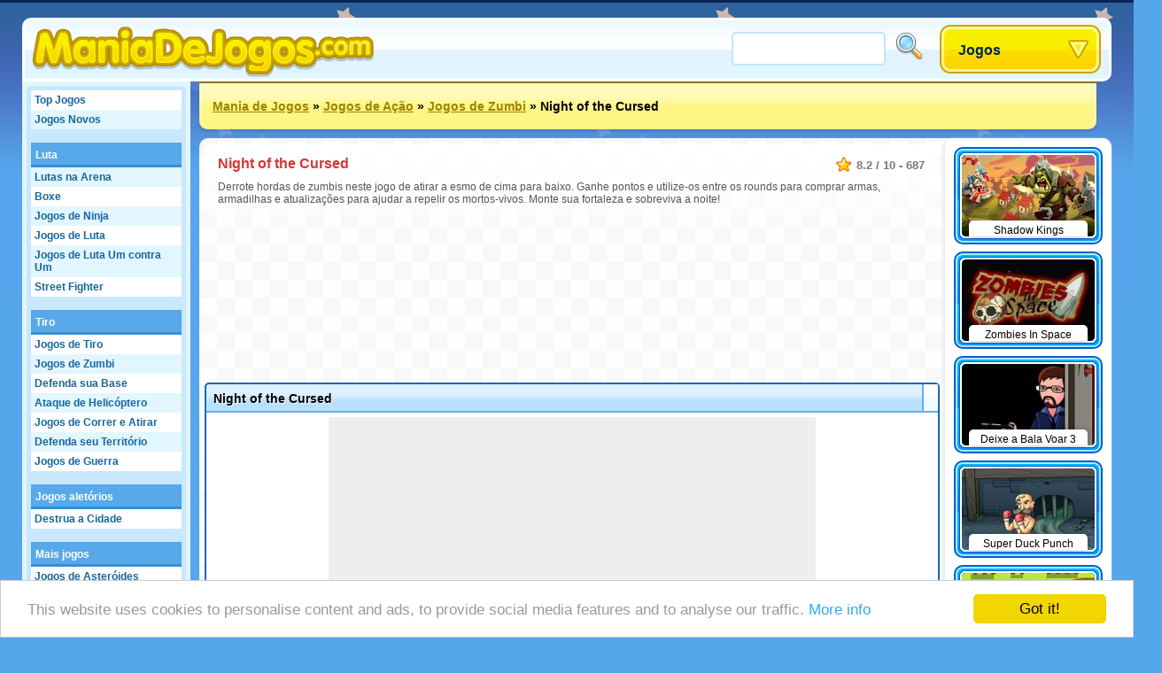

--- FILE ---
content_type: text/html;charset=utf-8
request_url: https://www.maniadejogos.com/jogos/Night+of+the+Cursed
body_size: 22038
content:
<!DOCTYPE html>
<html xmlns="http://www.w3.org/1999/xhtml">
<head>
	<title>Night of the Cursed - Maniadejogos.com</title>
	
	<meta http-equiv="Content-Type" content="text/html; charset=utf-8" />
	<meta http-equiv="Content-Language" content="pt-br" />
	
	<link rel="alternate" hreflang="de" href="http://www.roundgames.de/game/Night+of+the+Cursed" />
<link rel="alternate" hreflang="fr" href="http://www.jeux-blog.fr/jeu/Night+of+the+Cursed" />
<link rel="alternate" hreflang="nl" href="http://www.spellengrot.nl/spellen/Night+of+the+Cursed" />
<link rel="alternate" hreflang="en" href="http://www.roundgames.com/game/Night+of+the+Cursed" />
<link rel="alternate" hreflang="sv" href="http://www.coolaspel.se/spel/Night+of+the+Cursed" />
<link rel="alternate" hreflang="pl" href="http://www.flashowegry.pl/gry/Night+of+the+Cursed" />
<link rel="alternate" hreflang="es" href="http://www.juegator.com/juegos/Night+of+the+Cursed" />
<link rel="alternate" hreflang="ro" href="http://www.jucati.ro/jocuri/Night+of+the+Cursed" />
<link rel="alternate" hreflang="tr" href="http://www.benoynarim.com/oyunlar/Night+of+the+Cursed" />
<link rel="alternate" hreflang="bg" href="http://www.igraiigri.com/igri/Night+of+the+Cursed" />
<link rel="alternate" hreflang="id" href="http://www.permainanonline.com/permainan/Night+of+the+Cursed" />
	
	<meta name="description" content="Clique para jogar Night of the Cursed. Temos os melhores jogos grátis e adicionamos 10 novos jogos todo dia da semana." />	
			
	<link rel="image_src" href="http://www.maniadejogos.com/screenshots/90_9563.jpg" />	
			<meta property="og:site_name" content="Mania de Jogos" />
		<meta property="og:title" content="Night of the Cursed" />
		<meta property="og:type" content="game" />
		<meta property="og:url" content="http://www.maniadejogos.com/jogos/Night+of+the+Cursed" />
		<meta property="og:image" content="http://www.maniadejogos.com/screenshots/90_9563.jpg" />		<meta property="og:description" content="Clique para jogar Night of the Cursed. Temos os melhores jogos grátis e adicionamos 10 novos jogos todo dia da semana." />		<meta property="fb:admins" content="520971108" />
		<meta property="fb:app_id" content="108097022574323" />
		
		
	<link rel="stylesheet" href="/css/style.css" type="text/css" />
	<link rel="stylesheet" media="only screen and (min-width: 1260px)" href="/css/big.css" />
	
		
		
	<link rel="shortcut icon" type="image/x-icon" href="/favicon.ico" />

	<script src="//ajax.googleapis.com/ajax/libs/jquery/1.8.3/jquery.min.js"></script>
	<script type="text/javascript" src="/js/overall.js"></script>
	
	<script src="//ajax.googleapis.com/ajax/libs/swfobject/2.2/swfobject.js"></script>	<script type="text/javascript">
		var _gaq = _gaq || [];
		_gaq.push(
		['_setAccount', 'UA-3470101-13'],
		['_trackPageview'],
		['b._setAccount', 'UA-230365-8'],
		['b._trackPageview']
		);
		(function() {
			var ga = document.createElement('script'); ga.type = 'text/javascript'; ga.async = true;
			ga.src = ('https:' == document.location.protocol ? 'https://ssl' : 'http://www') + '.google-analytics.com/ga.js';
			var s = document.getElementsByTagName('script')[0]; s.parentNode.insertBefore(ga, s);
		})();
	</script>
	
	<script type='text/javascript'>
		var googletag = googletag || {};
		googletag.cmd = googletag.cmd || [];
		(function() {
		var gads = document.createElement('script');
		gads.async = true;
		gads.type = 'text/javascript';
		var useSSL = 'https:' == document.location.protocol;
		gads.src = (useSSL ? 'https:' : 'http:') + 
		'//www.googletagservices.com/tag/js/gpt.js';
		var node = document.getElementsByTagName('script')[0];
		node.parentNode.insertBefore(gads, node);
		})();
		</script>
		
		<script type='text/javascript'>
		googletag.cmd.push(function() {
					googletag.defineSlot('/20284931/RG_GAMES_160X600', [160, 600], 'div-gpt-ad-1369840147428-6').addService(googletag.pubads());
			googletag.defineSlot('/20284931/RG_GAMES_1X1', [1, 1], 'div-gpt-ad-1369840147428-7').addService(googletag.pubads());
			googletag.defineSlot('/20284931/RG_GAMES_550X480', [550, 480], 'div-gpt-ad-1369840147428-8').addService(googletag.pubads());
			googletag.defineSlot('/20284931/RG_GAMES_728X90_ATF', [728, 90], 'div-gpt-ad-1369840147428-9').addService(googletag.pubads());
			googletag.defineSlot('/20284931/RG_GAMES_728X90_BTF', [728, 90], 'div-gpt-ad-1369840147428-10').addService(googletag.pubads());
				googletag.pubads().enableSingleRequest();
				googletag.enableServices();
		});
	</script>
	<!-- Begin Cookie Consent plugin by Silktide - http://silktide.com/cookieconsent -->
	<script type="text/javascript">
	    window.cookieconsent_options = {"message":"This website uses cookies to personalise content and ads, to provide social media features and to analyse our traffic.","dismiss":"Got it!","learnMore":"More info","link":"https://www.google.com/intl/en/policies/privacy/partners/","theme":"light-bottom"};
	</script>

	<script type="text/javascript" src="//cdnjs.cloudflare.com/ajax/libs/cookieconsent2/1.0.10/cookieconsent.min.js"></script>
	<!-- End Cookie Consent plugin -->

</head>
<body id="game" class="light">

<div id="fb-root"></div>
<script type="text/javascript">
	window.fbAsyncInit = function() {
		FB.init({
			appId: "108097022574323", status: true, cookie: true,
			xfbml: true
		});
	};
	(function() {
		var e = document.createElement('script'); e.async = true;
		e.src = document.location.protocol + '//connect.facebook.net/en_US/all.js';
		document.getElementById('fb-root').appendChild(e);
	}());
</script>

<div id="tooltip"></div>
<div id="container">
	<div id="header">
		<a href="/" id="logo"><img src="/images/logos/maniadejogos.png" alt="Mania de Jogos" /></a>

		<div id="placeholder">
			<div id="search">
				<form action="/search/" method="get">
					<input type="text" id="searchTerm" name="term">
					<input type="image" id="searchButton" src="/images/search.png" width="32" height="32" border="0" ALT="Procure!">
				</form>
			</div>
			<div id="dropdown">
				<ul><li><a class="masterDropdown" href="/">Jogos</a>
					<ul><li><a href="/flash-jogos/Jogos+de+Aventura">Jogos de Aventura</a></li><li><a href="/flash-jogos/Jogos+de+V%C3%B4o">Jogos de Vôo</a></li><li><a href="/flash-jogos/Jogos+Engra%C3%A7ados">Jogos Engraçados</a></li><li><a href="/flash-jogos/Jogos+em+Multiplayer">Jogos em Multiplayer</a></li><li><a href="/flash-jogos/Jogos+Puzzle">Jogos Puzzle</a></li><li><a href="/flash-jogos/Jogos+de+Corrida">Jogos de Corrida</a></li><li><a href="/flash-jogos/Jogos+de+Habilidade">Jogos de Habilidade</a></li><li><a href="/flash-jogos/Jogos+de+Esporte">Jogos de Esporte</a></li><li><a href="/flash-jogos/Jogos+de+Plataforma">Jogos de Plataforma</a></li><li><a href="/flash-jogos/Jogos+de+Meninas">Jogos de Meninas</a></li><li><a href="/flash-jogos/TV+%26+Filmes">TV & Filmes</a></li><li><a href="/flash-jogos/Mesa+e+Cartas">Mesa e Cartas</a></li><li><a href="/flash-jogos/Jogos+de+A%C3%A7%C3%A3o">Jogos de Ação</a></li><li><a href="/flash-jogos/Jogos+de+Crian%C3%A7a">Jogos Infantis</a></li><li><a href="/flash-jogos/Flash+Jogos">Flash Jogos</a></li><li><a href="/flash-jogos/Jogos+cl%C3%A1ssicos">Jogos Clássicos</a></li><li><a href="/flash-jogos/Jogos+de+simula%C3%A7%C3%A3o">Jogos de Simulação</a></li></ul>
					
				</li></ul>
			</div>
		</div>
	</div>
	
	<div id="wrapper">
		<div id="side">
		
			<ul class="sideLinks">
			<li class="light"><a href="/?p=top" class="">Top Jogos</a></li><li><a href="/?p=new" class="underline">Jogos Novos</a></li><li class="light"><a href="/jogosonline/Luta" class="parent" data-screenshot="3774">Luta</a></li><li><a href="/jogos-online/Lutas+na+Arena" class="child" data-screenshot="1427">Lutas na Arena</a></li><li class="light"><a href="/jogos-online/Jogos+de+Boxe" class="child" data-screenshot="2994">Boxe</a></li><li><a href="/jogos-online/Ninja" class="child" data-screenshot="55">Jogos de Ninja</a></li><li class="light"><a href="/jogos-online/Luta+um+contra+todos" class="child" data-screenshot="3774">Jogos de Luta</a></li><li><a href="/jogos-online/Luta+Um+contra+Um" class="child" data-screenshot="2867">Jogos de Luta Um contra Um</a></li><li class="light"><a href="/jogos-online/Street+Fighter" class="lastChild" data-screenshot="6948">Street Fighter</a></li><li><a href="/jogosonline/Tiro" class="parent" data-screenshot="6862">Tiro</a></li><li class="light"><a href="/jogos-online/Mire+e+Acerte" class="child" data-screenshot="1039">Jogos de Tiro</a></li><li><a href="/jogos-online/Boxhead" class="child" data-screenshot="1572">Jogos de Zumbi</a></li><li class="light"><a href="/jogos-online/Defenda+sua+Base" class="child" data-screenshot="2722">Defenda sua Base</a></li><li><a href="/jogos-online/Ataque+de+Helic%C3%B3ptero" class="child" data-screenshot="4510">Ataque de Helicóptero</a></li><li class="light"><a href="/jogos-online/Corra+e+atira" class="child" data-screenshot="211">Jogos de Correr e Atirar</a></li><li><a href="/jogos-online/Defenda+seu+territ%C3%B3rio" class="child" data-screenshot="2658">Defenda seu Território</a></li><li class="light"><a href="/jogos-online/Jogos+de+Guerra" class="lastChild" data-screenshot="3798">Jogos de Guerra</a></li><li><span class="spanParent">Jogos aletórios</span></li><li class="light"><a href="/jogos-online/Destrua+a+Cidade" class="lastChild" data-screenshot="8116">Destrua a Cidade</a></li><li><span class="spanParent">Mais jogos</span></li><li class="light"><a href="/jogos-online/Aster%C3%B3ides" class="child" data-screenshot="5974">Jogos de Asteróides</a></li><li><a href="/jogos-online/Xiao+Xiao" class="lastChild" data-screenshot="1569">Xiao Xiao</a></li>			</ul>
			
						
		</div>

		<div id="location"><a href="/">Mania de Jogos</a> &raquo; <a href="/flash-jogos/Jogos+de+A%C3%A7%C3%A3o">Jogos de Ação</a> &raquo; <a href="/jogos-online/Boxhead">Jogos de Zumbi</a> &raquo; <span>Night of the Cursed</span>			<div id="addthis">
				<div class="addthis_toolbox addthis_default_style addthis_32x32_style">
					<a class="addthis_button_preferred_1"></a>
					<a class="addthis_button_preferred_2"></a>
					<a class="addthis_button_preferred_3"></a>
					<a class="addthis_button_preferred_4"></a>
					<a class="addthis_button_compact"></a>
					<a class="addthis_counter addthis_bubble_style"></a>
				</div>
				<script type="text/javascript">var addthis_config = {"data_track_addressbar":false, "data_track_clickback":true,services_exclude: 'print'};</script>
				<script type="text/javascript" src="https://s7.addthis.com/js/250/addthis_widget.js#async=1&pubid=ra-51a3f1e74c71e307"></script>
			</div>
			</div><div id="content"><script type="text/javascript">
	var gameStartWidth = 640; var gameStartHeight = 480; var resizeable = 'yes';
	var timer; var prerollTimer = 0; var prerollLength = 1500; var prerollSkippable =  200; var prerollStart = +new Date; var prerollPassed = 0;
	var loadingText = 'O jogo começará em  %gameTimer% segundos...'; var leaderboardDistance = '140'; var voteUrl = '/?p=vote&id=9563&time=1769715154&hash=5d57b44f00a023d9905b8cc8add0409c';
</script>

<div id="gameBlock">

	<div id="gameHeader">
		
		<div class="description" itemscope itemtype="http://data-vocabulary.org/Review-aggregate">
			 <meta itemprop="photo" content="http://www.maniadejogos.com/screenshots/90_9563.jpg" /> 			<span class="rating" itemprop="rating" itemscope itemtype="http://data-vocabulary.org/Rating">
				<span itemprop="average">8.2</span> / <span itemprop="best">10</span> - <span itemprop="votes">687</span>
			</span>
			<h1 itemprop="itemreviewed">Night of the Cursed</h1>
			<p itemprop="summary">Derrote hordas de zumbis neste jogo de atirar a esmo de cima para baixo. Ganhe pontos e utilize-os entre os rounds para comprar armas, armadilhas e atualizações para ajudar a repelir os mortos-vivos. Monte sua fortaleza e sobreviva a noite!</p>		</div>
	</div>

	<div style="width: 728px; height: 90px; margin: 0 auto 95px auto;"><div id="div-gpt-ad-1369840147428-9" style="width:728px; height:90px;"><script type="text/javascript"> googletag.cmd.push(function() { googletag.display("div-gpt-ad-1369840147428-9"); }); </script></div></div>	
	<!-- TIJDELIJKE BOTTOM MARGIN -->
	<div id="gameHolder" style="margin-bottom:90px;">
		<div id="gameTitle">
			<span>Night of the Cursed</span>
			<a href="javascript: fullScreen();" id="fullscreen">Fullscreen</a>			<div id="gameLike"><div class="fb-like" data-send="false" data-layout="button_count" data-width="120" data-show-faces="false" href="http://www.maniadejogos.com/jogos/Night+of+the+Cursed"></div></div>
		</div>

		<div id="gameWrapper">

			<div id="gamePreroll">
				<script type="text/javascript">
					$(function(){
						preRoll();
					});
				</script>

				<div id="" style="width: 550px; height: 480px; background: #eee; margin: 0 auto 10px auto;">
					<div id="preroll"></div>
						<script type="text/javascript">
							function placeAFG(){
								flashvars = { publisherId: 'ca-games-pub-0413766491251099', width: 550, height: 480}
								params = { allowScriptAccess: 'always', allowNetworking: 'all', quality:'high', allowFullScreen: 'false', bgcolor: '#ffffff' };
								attributes = { };
								swfobject.embedSWF('/images/afg.swf', 'preroll', '550', '480', '9.0.0', false, flashvars, params, attributes);
							}
							placeAFG();
						</script>
												<script type="text/javascript">
						<!--
							//document.write('<scr'+'ipt language="javascript1.1" src="http://ad.yieldpartners.com/symphony/impression?utid=000000003001200010001&click=[click]&ord=[timestamp]"></scri'+'pt>');
						//-->
						</script>

				</div>

				<div id="loadingBackground">
					<div id="loadingBar"></div>
				</div>
				<a href="javascript: finishPreroll();" id="skipPreroll">Clique aqui para começar o jogo diretamente</a>

			</div>

			<div id="gameContent" style="width: 300px; height: 300px;">
				
				<div id="gameSWF">Game not loaded yet.</div>
				<script type="text/javascript">
										flashvars = {}
					params = { allowScriptAccess: 'never', base: '/assets', quality: 'high', wmode: 'opaque' };
					attributes = { };
					swfobject.embedSWF('/flash/9563.swf', 'gameSWF', '100%', '100%', "9.0.0", false, flashvars, params, attributes);
				</script>

							</div>

			<div id="gameRating">
				<div id="gameVoteDown"></div><div id="gameVoteUp"></div>
				<div id="gameRatingFilled" style="width: 105px"></div>
				<div id="gameGooglePlus"><div class="g-plusone"></div></div>
			</div>

		</div>
	</div>

	
	
	<div style="width: 728px; height: 90px; margin: 0 auto 10px auto;"><div id="div-gpt-ad-1369840147428-10" style="width:728px; height:90px;"><script type="text/javascript"> googletag.cmd.push(function() { googletag.display("div-gpt-ad-1369840147428-10"); }); </script></div></div>
		<div id="extraTags" class="whiteBlock">
	<a href="/jogos-online/Atire+Bolhas" class="smallThumbnail"><img src="https://www.roundgames.com/images/pixel.png" data-src="/screenshots/small/2099.jpg" width="150" height="92" alt="Bubble Shooter"><span>Bubble Shooter</span></a><a href="/jogos-online/Super+Mario" class="smallThumbnail"><img src="https://www.roundgames.com/images/pixel.png" data-src="/screenshots/small/10081.jpg" width="150" height="92" alt="Jogos do Mario"><span>Jogos do Mario</span></a><a href="/jogos-online/Controle+a+fazenda" class="smallThumbnail"><img src="https://www.roundgames.com/images/pixel.png" data-src="/screenshots/small/5780.jpg" width="150" height="92" alt="Jogos de Fazenda"><span>Jogos de Fazenda</span></a><a href="/jogos-online/Paci%C3%AAncia" class="smallThumbnail"><img src="https://www.roundgames.com/images/pixel.png" data-src="/screenshots/small/5823.jpg" width="150" height="92" alt="Jogos de Paciência"><span>Jogos de Paciência</span></a><a href="/jogos-online/Mahjong" class="smallThumbnail"><img src="https://www.roundgames.com/images/pixel.png" data-src="/screenshots/small/2060.jpg" width="150" height="92" alt="Mahjong"><span>Mahjong</span></a><a href="/jogos-online/Jogos+de+Corrida+3D" class="smallThumbnail"><img src="https://www.roundgames.com/images/pixel.png" data-src="/screenshots/small/5181.jpg" width="150" height="92" alt="Jogos de Carros 3D"><span>Jogos de Carros 3D</span></a><a href="/jogos-online/Motocross" class="smallThumbnail"><img src="https://www.roundgames.com/images/pixel.png" data-src="/screenshots/small/3448.jpg" width="150" height="92" alt="Jogos de Moto"><span>Jogos de Moto</span></a><a href="/jogos-online/Sonic" class="smallThumbnail"><img src="https://www.roundgames.com/images/pixel.png" data-src="/screenshots/small/2108.jpg" width="150" height="92" alt="Jogos do Sonic"><span>Jogos do Sonic</span></a>	<div style="clear: both;"></div>
	</div>

	<div id="facebook" class="whiteBlock"><div id="facebookBox"><div class="fb-comments" data-href="http://www.maniadejogos.com/jogos/Night+of+the+Cursed" data-width="700" data-num-posts="5"></div></div></div>
</div>


<div id="gameExtra" class="onSide">
<a href="/jogos/Shadow+Kings" class="smallThumbnail"><img src="https://www.roundgames.com/images/pixel.png" data-src="/screenshots/small/17088.jpg" width="150" height="92" alt="Shadow Kings"><span>Shadow Kings</span></a><a href="/jogos/Zombies+In+Space" class="smallThumbnail"><img src="https://www.roundgames.com/images/pixel.png" data-src="/screenshots/small/14296.jpg" width="150" height="92" alt="Zombies In Space"><span>Zombies In Space</span></a><a href="/jogos/Let+the+Bullet+Fly+3" class="smallThumbnail"><img src="https://www.roundgames.com/images/pixel.png" data-src="/screenshots/small/13905.jpg" width="150" height="92" alt="Deixe a Bala Voar 3"><span>Deixe a Bala Voar 3</span></a><a href="/jogos/Super+Duck+Punch" class="smallThumbnail"><img src="https://www.roundgames.com/images/pixel.png" data-src="/screenshots/small/13296.jpg" width="150" height="92" alt="Super Duck Punch"><span>Super Duck Punch</span></a><a href="/jogos/Beast+Warriors" class="smallThumbnail"><img src="https://www.roundgames.com/images/pixel.png" data-src="/screenshots/small/13262.jpg" width="150" height="92" alt="Guerreiros Animais"><span>Guerreiros Animais</span></a><a href="/jogos/Planet+Wars" class="smallThumbnail"><img src="https://www.roundgames.com/images/pixel.png" data-src="/screenshots/small/13260.jpg" width="150" height="92" alt="Guerra Planetária"><span>Guerra Planetária</span></a><a href="/jogos/The+Peacekeeper" class="smallThumbnail"><img src="https://www.roundgames.com/images/pixel.png" data-src="/screenshots/small/13187.jpg" width="150" height="92" alt="O Pacificador"><span>O Pacificador</span></a><a href="/jogos/Sift+Heads+Cartels%3A+Act+1" class="smallThumbnail"><img src="https://www.roundgames.com/images/pixel.png" data-src="/screenshots/small/13179.jpg" width="150" height="92" alt="Sift Heads Cartels: Act 1"><span>Sift Heads Cartels: Act 1</span></a><a href="/jogos/Space+Marine" class="smallThumbnail"><img src="https://www.roundgames.com/images/pixel.png" data-src="/screenshots/small/13160.jpg" width="150" height="92" alt="Fuzileiro Espacial"><span>Fuzileiro Espacial</span></a><a href="/jogos/Rusty+Planet+Captain+Zorro" class="smallThumbnail"><img src="https://www.roundgames.com/images/pixel.png" data-src="/screenshots/small/13136.jpg" width="150" height="92" alt="Capitão Zorro no Planeta Oxidado"><span>Capitão Zorro no Planeta Oxidado</span></a><a href="/jogos/X-Men+Marvel+Tribute" class="smallThumbnail"><img src="https://www.roundgames.com/images/pixel.png" data-src="/screenshots/small/13129.jpg" width="150" height="92" alt="Tributo ao X-Men Marvel"><span>Tributo ao X-Men Marvel</span></a><a href="/jogos/Transformers+Take+Down" class="smallThumbnail"><img src="https://www.roundgames.com/images/pixel.png" data-src="/screenshots/small/13128.jpg" width="150" height="92" alt="Transformers Derrubam"><span>Transformers Derrubam</span></a><div style="clear: both;"></div>
</div>

</div>				
		<div style="clear: both;"></div>
	</div>
	<div id="footer">
		&copy; 2007 - 2026 <a href="/">Mania de Jogos</a>		
		<div id="featuredGames">
		<a href="/jogos/Goodgame+Empire"><img src="https://www.roundgames.com/images/pixel.png" data-src="/screenshots/90_11989.jpg" width="200" height="123" alt="Goodgame Empire" /></a><a href="/jogos/Goodgame+Big+Farm"><img src="https://www.roundgames.com/images/pixel.png" data-src="/screenshots/90_12153.jpg" width="200" height="123" alt="Goodgame Big Farm" /></a><a href="/jogos/Family+Barn"><img src="https://www.roundgames.com/images/pixel.png" data-src="/screenshots/90_12039.jpg" width="200" height="123" alt="Family Barn" /></a><a href="/jogos/Galaxy+Life"><img src="https://www.roundgames.com/images/pixel.png" data-src="/screenshots/90_12218.jpg" width="200" height="123" alt="Galaxy Life" /></a><a href="/jogos/Pet+Party" class="lastFeatured"><img src="https://www.roundgames.com/images/pixel.png" data-src="/screenshots/90_12154.jpg" width="200" height="123" alt="Pet Party" /></a>		<div style="clear: both;"></div>
		</div>
		
			</div>
</div>

<script type="text/javascript">
	/* (function(w, d) { var a = function() { var a = d.createElement('script'); a.type = 'text/javascript';
	    a.async = 'async'; a.src = '//' + ((w.location.protocol === 'https:') ? 's3.amazonaws.com/cdx-radar/' :
	    'radar.cedexis.com/') + '01-11835-radar10.min.js'; d.body.appendChild(a); };
	    if (w.addEventListener) { w.addEventListener('load', a, false); }
	    else if (w.attachEvent) { w.attachEvent('onload', a); }
	}(window, document)); */
		
			if(window.location.hash) {
			var hash = window.location.hash.substring(1);
			$('#gameHeader').append('<img src="http://www.roundgames.com/resources/captures/' + hash + '.jpg" border="2" />');
			//alert(window.location.hash);
		}
	</script>

	<script type="text/javascript">
	  (function() {
	    var po = document.createElement('script'); po.type = 'text/javascript'; po.async = true;
	    po.src = 'https://apis.google.com/js/plusone.js';
	    var s = document.getElementsByTagName('script')[0]; s.parentNode.insertBefore(po, s);
	  })();
	</script>

</body>
</html>


--- FILE ---
content_type: text/html; charset=utf-8
request_url: https://accounts.google.com/o/oauth2/postmessageRelay?parent=https%3A%2F%2Fwww.maniadejogos.com&jsh=m%3B%2F_%2Fscs%2Fabc-static%2F_%2Fjs%2Fk%3Dgapi.lb.en.2kN9-TZiXrM.O%2Fd%3D1%2Frs%3DAHpOoo_B4hu0FeWRuWHfxnZ3V0WubwN7Qw%2Fm%3D__features__
body_size: 161
content:
<!DOCTYPE html><html><head><title></title><meta http-equiv="content-type" content="text/html; charset=utf-8"><meta http-equiv="X-UA-Compatible" content="IE=edge"><meta name="viewport" content="width=device-width, initial-scale=1, minimum-scale=1, maximum-scale=1, user-scalable=0"><script src='https://ssl.gstatic.com/accounts/o/2580342461-postmessagerelay.js' nonce="c7NrYHpjMvEkdQq9IwFMYg"></script></head><body><script type="text/javascript" src="https://apis.google.com/js/rpc:shindig_random.js?onload=init" nonce="c7NrYHpjMvEkdQq9IwFMYg"></script></body></html>

--- FILE ---
content_type: text/html; charset=utf-8
request_url: https://www.google.com/recaptcha/api2/aframe
body_size: 264
content:
<!DOCTYPE HTML><html><head><meta http-equiv="content-type" content="text/html; charset=UTF-8"></head><body><script nonce="sQrl1h18pOpeOAciJsqq8w">/** Anti-fraud and anti-abuse applications only. See google.com/recaptcha */ try{var clients={'sodar':'https://pagead2.googlesyndication.com/pagead/sodar?'};window.addEventListener("message",function(a){try{if(a.source===window.parent){var b=JSON.parse(a.data);var c=clients[b['id']];if(c){var d=document.createElement('img');d.src=c+b['params']+'&rc='+(localStorage.getItem("rc::a")?sessionStorage.getItem("rc::b"):"");window.document.body.appendChild(d);sessionStorage.setItem("rc::e",parseInt(sessionStorage.getItem("rc::e")||0)+1);localStorage.setItem("rc::h",'1769715641974');}}}catch(b){}});window.parent.postMessage("_grecaptcha_ready", "*");}catch(b){}</script></body></html>

--- FILE ---
content_type: text/css
request_url: https://www.maniadejogos.com/css/style.css
body_size: 15091
content:
body { background: url(/images/backgrounds/dark.jpg) repeat-x #2152bb; }
body.girls { background: url(/images/backgrounds/crimson.jpg) repeat-x #ec5685; }
body.light { background: url(/images/backgrounds/light.jpg) repeat-x #56a6ec; }

body, html { margin: 0; padding: 0; font-family: Arial, Helvetica, sans-serif; }
a img { border: 0; }
.bgF, .brF, .cnF, .czF, .deF, .dkF, .enF, .esF, .frF, .grF, .huF, .idF, .itF, .myF, .nlF, .plF, .roF, .ruF, .seF, .srF, .trF, #placeholder { background: url(/images/sprites.png) no-repeat; }

#tooltip { display: none; position: absolute; background: #fff; border: 2px solid #16659d; padding: 5px; z-index: 99; }

/* Layout */
#container { width: 980px; margin: 20px auto 0 auto; }

#header { background: url(/images/header.gif) repeat-x #e5f8ff; border-radius: 10px; border-bottom-left-radius: 0; height: 66px; border: 3px solid #fff; position: relative; }
#header #logo { }
#header #placeholder { position: absolute; right: 5px; top: 5px; background-position: 235px -352px; width: 421px; height: 55px; }

#header #search { position: absolute; left: 0; top: 0; }
#header #search #searchTerm { padding: 10px; border: 2px solid #bfe6fc; width: 150px; position: absolute; left: 0; top: 8px; border-radius: 5px; font-size: 14px; height: 14px; }
#header #search #searchButton { position: absolute; left: 185px; top: 8px; }

#header #dropdown { width: 170px; height: 45px; position: absolute; right: 10px; top: 5px; z-index: 99; font-size: 16px; }
#header #dropdown .masterDropdown { display: block; height: 30px; width: 230px; text-align: left; padding: 15px 0 0 15px; font-weight: bold; color: #00284e; font-size: 16px; }
#header #dropdown ul { padding: 0; margin: 0; list-style: none; z-index:99; }
#header #dropdown ul li { float: left; position: relative; }
#header #dropdown ul li a, .dropdown ul li a:visited { display: block; text-decoration: none; text-align: left; font-size: 13px; overflow: hidden; }
#header #dropdown ul li ul { display: none; }

#header #dropdown ul li:hover a { }
#header #dropdown ul li:hover ul { display: block; position: absolute; top: 43px; left: -94px; background: #fff; border: 4px solid #fff390; box-shadow: 0 0 0 2px #cba302; padding: 2px; width: 256px; border-radius: 10px; border-top-right-radius: 0; }
#header #dropdown ul li:hover ul li a { display: block; padding: 8px; border-radius: 8px;  width: 240px; color: #00284e; }
#header #dropdown ul li:hover ul li a.lastItem { border: 0; }
#header #dropdown ul li:hover ul li a:hover { background:  #111 url(/images/gradient.png) 0 -3px repeat-x; color: #fff; }

#wrapper { }

#side { width: 180px; background: #e2f6ff; padding: 5px; border-radius: 10px; border-top-left-radius: 0; border-top-right-radius: 0; float: left; margin: 0 10px 10px 0; }
#side #sideBanner { width: 160px; height: 600px; background: #fff; margin: 5px 0; border: 5px solid #cae8fd; padding: 5px; }

#side ul { list-style-type: none; margin: 0; padding: 0; background: #cae8fd; border-radius: 5px; padding: 5px; }
#side ul li { margin: 0; padding: 0; }
#side ul li a, #side ul li span { display: block; text-decoration: none; background: #e2f6ff; color: #16659d; font-size: 12px; padding: 4px; font-weight: bold; }
#side ul li.light a { background: #fff; }
#side ul li a.underline { margin-bottom: 15px; }
#side ul li a.parent, #side ul li span.spanParent {  background: #57a9e9; color: #fff; border-bottom: 3px solid #358fd5; padding: 0 0 4px 5px; border-top: 7px solid #57a9e9; }
#side ul li a.lastChild { margin-bottom: 15px; }
#side ul li a:hover { background-color: #16659d; color: #fff; }
#side ul li a.parent:hover { background-color: #57a9e9; color: #fff; }

#location { width: 733px; line-height: 32px; background: #fff584; border-radius: 9px; padding: 10px 15px; font-size: 14px; font-weight: bold; border-top: 2px solid #897100; float: left; margin: 0; box-shadow: inset 0 20px 10px 0 #fffcbd,  0 2px 0 1px rgba(0, 0, 0, .1); border-top-right-radius: 0; border-top-left-radius: 0; }
#location a { color: #9e8300; }
#location span { color: #000; }

#location #addthis { float: right; width: 250px; }

#content { background: #f8f8f8 url(/images/blocks.png); margin: 10px 0 10px 0; border-radius: 10px; float: left; width: 780px; }

#footer { background: #04254f; padding: 10px; border-top-left-radius: 10px; border-top-right-radius: 10px; color: #bdcfff; }
#footer a { color: #fff; }

#footer #featuredGames { border-radius: 10px; padding: 0; margin-top: 10px; }
#footer #featuredGames a { display: block; float: left; margin-right: 10px; }
#footer #featuredGames a.lastFeatured { display: none; }
#footer #featuredGames a img { border: 4px solid #fff; border-radius: 3px; }

#footer #countries { padding-top: 10px; }
#footer #countries a { margin: 0 10px 5px 0; font-size: 12px; color: #fff; text-decoration: none; padding-left: 20px; float: left; }

/* Sitewide */

.banner { background: #ccc; }

a.smallThumbnail { display: block; float: left; border-radius: 10px; border: 2px solid #0261cb; padding: 7px; position: relative; background: url(/images/thumbblue.png); width: 150px; height: 92px; }
a.smallThumbnail:hover { border: 2px solid #cba302; background: url(/images/thumbyellow.png); }
a.smallThumbnail img { border-radius: 5px; }
a.smallThumbnail span { height: 14px; overflow: hidden; position: absolute; top: 0; left: 0; background: #fff;  left: 15px; right: 15px; top: 81px; color: #000; font-size: 12px; padding: 4px 4px 0 4px; text-align: center; border-top-left-radius: 5px; border-top-right-radius: 5px; box-shadow: 0 0 6px 0 rgba(0,0,0,.3); }
a.smallThumbnail .new { position: absolute; right: -2px; top: 32px; width: 81px; height: 81px; background: url(/images/new.png) no-repeat; }

.bigThumbnail { position: relative; display: block; float: left; border-radius: 5px; margin: 0 7px 14px 7px;  background: #fff; border: 2px solid #1468b6; box-shadow: 0 3px 0 0 #ddd; padding: 2px; }
.bigThumbnail .title { height: 14px; background: #dff0ff; box-shadow: inset 0 15px 5px 0 #fff; text-shadow: 1px 1px 0 #fff; display: block; border-bottom: 2px solid #6aacf0; color: #333; font-size: 12px; padding: 8px; text-decoration: none; font-weight: bold; text-align: center; width: 188px; overflow: hidden; }
.bigThumbnail .image { display: block;  padding: 2px 2px 4px 2px; height: 123px; }
.bigThumbnail .image img { border-top: 2px solid #fff; border-bottom-left-radius: 3px; border-bottom-right-radius: 4px; }
.bigThumbnail .rating { position: absolute; width: 30px; background: url(/images/sprites.png) 4px -467px no-repeat #fff; padding: 4px 0 2px 25px; right: 2px; bottom: 2px; border-top-left-radius: 5px; font-size: 12px; color: #777; font-weight: bold; box-shadow: -2px -2px 3px rgba(0,0,0,.3); }
.bigThumbnail .new { position: absolute; right: -2px; top: -2px; width: 81px; height: 81px; background: url(/images/new.png) no-repeat; }

.groupBigDescription { clear: both; color: #555; background: url(/images/gradientstrongest.png) 0 2px repeat-x; border-radius: 9px; padding: 15px; font-size: 12px; margin-bottom: 10px; }
.groupBigDescription a { color: #000; text-decoration: underline; }

.numberBlock { clear: both; color: #000; background: url(/images/gradientstrongest.png) 0 2px repeat-x; border-radius: 9px; padding: 15px; font-size: 14px; }
.numberBlock a { color: #000; margin: 0 5px; font-weight: bold; }

.description { color: #000; background: url(/images/gradientstrongest.png) 0 2px repeat-x; border-radius: 9px; padding: 15px; font-size: 14px; }
.description .rating { float: right; color: #777; font-weight: bold; font-size: 13px; background: url(/images/sprites.png) 0 -467px no-repeat #fff; padding: 3px 2px 2px 23px; }
.description h1, .description h2 { font-size: 16px; margin: 0 0 10px 0; padding: 0; color: #d73632; }
.description p { margin: 0; padding: 0; font-size: 12px; color: #555; }

.whiteBlock { clear: both; width: 736px; padding: 10px; background: #fff; border-radius: 10px; background: #fff; box-shadow: 0 2px 3px 1px #eee; margin: 0 auto 10px auto; }

/* Mainpage */
#mainpageColumns { width: 572px; float: left; margin-right: 10px; padding: 10px 0 10px 10px; }
#mainpageColumns h1 { font-size: 14px; margin: 0 0 10px 0; padding: 0; text-align: center; color: #333; font-weight: bold; }
#mainpageColumns .description { clear: both; margin-top: -10px;  }
#mainpageThumbnails { width: 168px; padding: 10px 10px 5px 10px; float: left; border-radius: 10px; background: #fff; box-shadow: -2px 2px 3px 1px #eee; margin-bottom: 10px; }
#mainpageThumbnails a.smallThumbnail { margin-bottom: 5px; }

/* Group */
body#group #side { width: 180px; }
body#group #sideBanner { margin-left: 0; }
body#group #content { width: 690px; }
body#group #location { width: 733px; }

#groupThumbnails { padding: 15px 6px 15px 6px; }
#groupThumbnails .description { clear: both; margin-top: -10px; }
#groupSocial { position: fixed; padding: 15px 15px 10px 10px; top: 200px; left: 50%; background: #fff; margin-left: 400px; border-left: 2px solid #ccc; border-top-right-radius: 5px; border-bottom-right-radius: 5px; }

/* Game */
#gameBlock { padding: 15px 6px 6px 6px; width: 768px; float: left; }
#gameExtra { clear: both; width: 736px; padding: 10px; background: #fff;  border-radius: 10px; background: #fff; box-shadow: 0 2px 3px 1px #eee; margin: 0 auto 10px auto; }

#gameBlock #gameHeader { clear: both; }
#gameBlock #gameHeader .description { clear: both; margin-top: -10px;  }

#gameBlock #gameHolder { border: 2px solid #1468b6; box-shadow: 0 3px 0 0 #ddd;  clear: both; border-radius: 5px; margin: 0 auto 10px auto; }

/*
#gameBlock #gameHolder #gameTitle { background: #b8dfff; box-shadow: inset 0 15px 5px 0 #dff0ff; display: block; border-bottom: 2px solid #6aacf0; color: #000; font-size: 14px; padding: 8px; font-weight: bold; border-radius: 5px; border-bottom-right-radius: 0; border-bottom-left-radius: 0; }
#gameBlock #gameHolder #gameTitle span { text-shadow: 1px 1px 0 #fff; }
#gameBlock #gameHolder #gameTitle #fullscreen { visibility: hidden; color: #000; }
#gameBlock #gameHolder #gameTitle #gameLike { float: right; z-index: 10; position: relative; }
*/

#gameBlock #gameHolder #gameTitle { height: 30px; background: #b8dfff; box-shadow: inset 0 15px 5px 0 #dff0ff; display: block; border-bottom: 2px solid #6aacf0; color: #000; font-size: 14px; padding: 0; font-weight: bold; border-radius: 5px; border-bottom-right-radius: 0; border-bottom-left-radius: 0; }
#gameBlock #gameHolder #gameTitle span { text-shadow: 1px 1px 0 #fff; display: block; float: left; padding: 8px; }
#gameBlock #gameHolder #gameTitle #fullscreen { visibility: hidden; color: #000; display: block; float: left; background: #fff url(/images/sprites.png) -186px 2px no-repeat; padding: 7px 7px 7px 38px; border: 2px solid #6aacf0; border-top: 0; border-bottom: 0; }
#gameBlock #gameHolder #gameTitle #gameLike { float: right; z-index: 10; padding: 0; box-shadow: inset -10px 0 35px 0 #fff; position: relative; height: 30px; border-left: 2px solid #6aacf0; }
#gameBlock #gameHolder #gameTitle #gameLike div { position: relative; top: -3px; }

#gameBlock #gameWrapper { position: relative; padding: 5px; background: #fff; }
#gameBlock #gameWrapper #gamePreroll { background: #fff; z-index: 5; position: relative; text-align: center; }
#gameBlock #gameWrapper #gamePreroll #loadingBackground { width: 300px; padding: 2px; border: 3px solid #1468b6; margin: 0 auto 10px auto; border-radius: 5px; }
#gameBlock #gameWrapper #gamePreroll #loadingBar { width: 1px; background: url(/images/progress.gif) #000; height: 15px; }
#gameBlock #gameWrapper #gamePreroll #skipPreroll { display: none; padding: 10px 0 10px 0; font-size: 14px; color: #1468b6; font-weight: bold; }

#gameBlock #gameWrapper #gameContent { position: absolute; top: 5px; left: 5px; z-index: 3; }

#gameBlock #gameWrapper #gameRating { background: url(/images/sprites.png) 0 -507px no-repeat #fff; width: 283px; height: 45px; margin: 10px auto 5px auto; display: none; position: relative; }
#gameBlock #gameWrapper #gameRatingFilled  { background: url(/images/sprites.png) 0 -407px no-repeat; width: 66px; height: 28px; position: absolute; left: 77px; top: 7px;}
#gameBlock #gameWrapper #gameVoteDown, #gameBlock #gameWrapper #gameVoteUp { cursor: hand; cursor: pointer; position: absolute; width: 32px; height: 32px; top: 5px; }
#gameBlock #gameWrapper #gameVoteDown { left: 5px; }
#gameBlock #gameWrapper #gameVoteUp { left: 35px; }
#gameBlock #gameWrapper #gameGooglePlus { position: absolute; left: 223px; top: 8px; }

#gameExtra a.smallThumbnail, .whiteBlock a.smallThumbnail { margin: 8px; }

#extraTags { clear: both; width: 736px; padding: 10px; background: #fff; border-radius: 10px; background: #fff; box-shadow: 0 2px 3px 1px #eee; margin: 0 auto 10px auto; }

#facebook { padding-top: 20px; }
#facebook p { font-size: 14px; }
#facebook p a { color: #000; }
#facebook #facebookBox { width: 700px; margin: 0 auto; }

.columnA, .columnB { margin-right: 10px; }
.columnA, .columnB, .columnC { float: left; }

.list { border-radius: 5px; background: #fff; width: 184px; margin-bottom: 10px; box-shadow: 0 2px 2px 0 #ccc; }
.list h2 { margin: 0; padding: 8px 0 5px 10px; font-size: 14px; color: #fff; background: url(/images/gradient.png) repeat-x; }
.list h2 a { color: #fff; }
.list ul { list-style-type: none; margin: 0; padding: 0;  background: #eee; border-radius: 5px; padding: 5px; }
.list .listThumbnail img { width: 168px; height: auto; }
.list ul li.listItem { margin: 0; padding: 0; }
.list ul li.listItem a { display: block; text-decoration: none; color: #000; font-size: 12px; padding: 4px; }
.list ul li.light a { background: #fff; }

.pink { background: #ec4dab; }
.pink ul {  background: #ffcbe3; border: 3px solid #b10f5b; }

.blue { background: #3590ec; }
.blue ul {  background: #cbd9ff; border: 3px solid #0054b5; }

.grey { background: #888; }
.grey ul {  background: #eee; border: 3px solid #444; }

.yellow { background: #fadd1f; }
.yellow ul {  background: #fffb90; border: 3px solid #f5d500; }

.orange { background: #f58f00; }
.orange ul {  background: #ffe9a3; border: 3px solid #b66a00; }

.green { background: #7eb900; }
.green ul {  background: #e2fbab; border: 3px solid #5a8400; }

.purple { background: #633eee; }
.purple ul {  background: #dfc9ff; border: 3px solid #5c00b6; }

.red { background: #ec4d52; }
.red ul {  background: #ffe0db; border: 3px solid #b51000; }

.crimson { background: #ec5656; }
.crimson ul {  background: #ffe0db; border: 3px solid #b51000; }

.bgF { background-position: 0 -284px; }
.brF { background-position: 0 -265px; }
.cnF { background-position: 0 -250px; }
.czF { background-position: 0 -233px; }
.deF { background-position: 0 -216px; }
.dkF { background-position: 0 -199px; }
.enF { background-position: 0 -185px; }
.esF { background-position: 0 -169px; }
.frF { background-position: 0 -154px; }
.grF { background-position: 0 -138px; }
.huF { background-position: 0 -118px; }
.idF { background-position: 0 -103px; }
.itF { background-position: 0 -85px; }
.myF { background-position: 0 -71px; }
.nlF { background-position: 0 -54px; }
.plF { background-position: 0 -34px; }
.roF { background-position: 0 -16px; }
.ruF { background-position: 0 -301px; }
.seF { background-position: 0 -317px; }
.srF { background-position: 0 -333px; }
.trF { background-position: 0 0; }